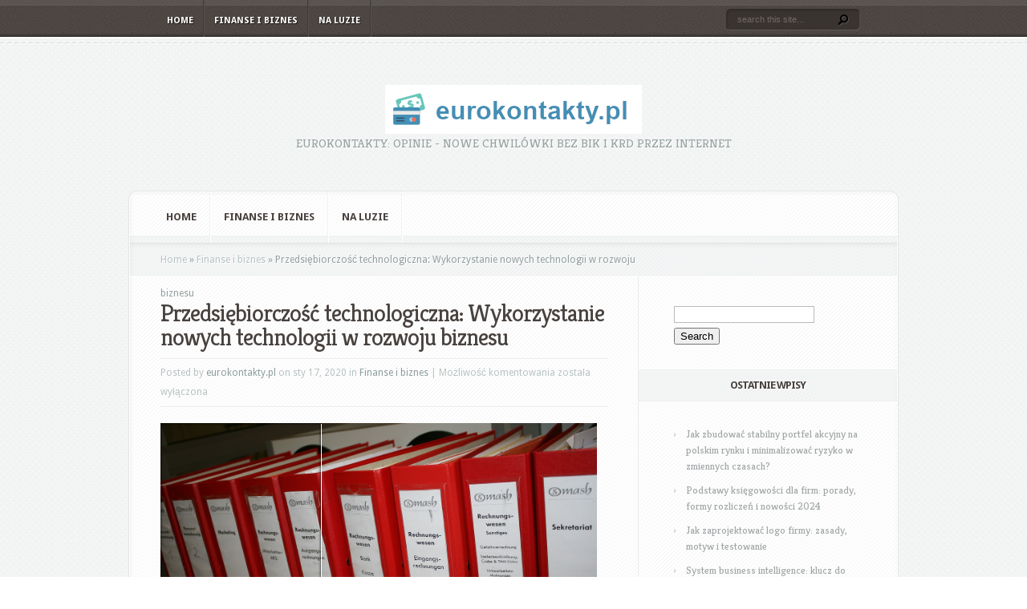

--- FILE ---
content_type: text/html; charset=UTF-8
request_url: https://eurokontakty.pl/przedsiebiorczosc-technologiczna-wykorzystanie-nowych-technologii-w-rozwoju-biznesu-3/
body_size: 17098
content:

<!DOCTYPE html PUBLIC "-//W3C//DTD XHTML 1.0 Transitional//EN" "http://www.w3.org/TR/xhtml1/DTD/xhtml1-transitional.dtd">
<!--[if IE 6]>
<html xmlns="http://www.w3.org/1999/xhtml" id="ie6" lang="pl-PL">
<![endif]-->
<!--[if IE 7]>
<html xmlns="http://www.w3.org/1999/xhtml" id="ie7" lang="pl-PL">
<![endif]-->
<!--[if IE 8]>
<html xmlns="http://www.w3.org/1999/xhtml" id="ie8" lang="pl-PL">
<![endif]-->
<!--[if !(IE 6) | !(IE 7) | !(IE 8)  ]><!-->
<html xmlns="http://www.w3.org/1999/xhtml" lang="pl-PL">
<!--<![endif]-->
<head profile="http://gmpg.org/xfn/11">
<meta http-equiv="Content-Type" content="text/html; charset=UTF-8" />

<link rel="stylesheet" href="https://eurokontakty.pl/wp-content/themes/Aggregate%20-%20child/style.css" type="text/css" media="screen" />
<link rel="stylesheet" href="https://eurokontakty.pl/wp-content/themes/Aggregate/css/colorpicker.css" type="text/css" media="screen" />

<link href='https://fonts.googleapis.com/css?family=Droid+Sans:regular,bold' rel='stylesheet' type='text/css'/>
<link href='https://fonts.googleapis.com/css?family=Kreon:light,regular' rel='stylesheet' type='text/css'/>
<link rel="pingback" href="https://eurokontakty.pl/xmlrpc.php" />

<!--[if lt IE 7]>
	<link rel="stylesheet" type="text/css" href="https://eurokontakty.pl/wp-content/themes/Aggregate/css/ie6style.css" />
	<script type="text/javascript" src="https://eurokontakty.pl/wp-content/themes/Aggregate/js/DD_belatedPNG_0.0.8a-min.js"></script>
	<script type="text/javascript">DD_belatedPNG.fix('img#logo, span.overlay, a.zoom-icon, a.more-icon, #menu, #menu-right, #menu-content, ul#top-menu ul, #menu-bar, .footer-widget ul li, span.post-overlay, #content-area, .avatar-overlay, .comment-arrow, .testimonials-item-bottom, #quote, #bottom-shadow, #quote .container');</script>
<![endif]-->
<!--[if IE 7]>
	<link rel="stylesheet" type="text/css" href="https://eurokontakty.pl/wp-content/themes/Aggregate/css/ie7style.css" />
<![endif]-->
<!--[if IE 8]>
	<link rel="stylesheet" type="text/css" href="https://eurokontakty.pl/wp-content/themes/Aggregate/css/ie8style.css" />
<![endif]-->

<script type="text/javascript">
	document.documentElement.className = 'js';
</script>

<meta name='robots' content='index, follow, max-image-preview:large, max-snippet:-1, max-video-preview:-1' />

	<!-- This site is optimized with the Yoast SEO plugin v26.8 - https://yoast.com/product/yoast-seo-wordpress/ -->
	<title>Przedsiębiorczość technologiczna: Wykorzystanie nowych technologii w rozwoju biznesu - Kredyty konsolidacyjne bez bik</title>
	<link rel="canonical" href="https://eurokontakty.pl/przedsiebiorczosc-technologiczna-wykorzystanie-nowych-technologii-w-rozwoju-biznesu-3/" />
	<meta property="og:locale" content="pl_PL" />
	<meta property="og:type" content="article" />
	<meta property="og:title" content="Przedsiębiorczość technologiczna: Wykorzystanie nowych technologii w rozwoju biznesu - Kredyty konsolidacyjne bez bik" />
	<meta property="og:description" content="Współczesny rynek pracy stawia przed przedsiębiorcami mnóstwo wyzwań. W dobie szybkiego rozwoju technologicznego, przedsiębiorcy muszą wiedzieć, jak wykorzystać nowe technologie w swoim biznesie. W niniejszym artykule omówimy, jak przedsiębiorczość technologiczna pomaga w rozwoju biznesu oraz przedstawimy kilka praktycznych wskazówek dla przedsiębiorców chcących wykorzystać nowe technologie. 1. Co to jest przedsiębiorczość technologiczna? Przedsiębiorczość technologiczna to podejście, [&hellip;]" />
	<meta property="og:url" content="https://eurokontakty.pl/przedsiebiorczosc-technologiczna-wykorzystanie-nowych-technologii-w-rozwoju-biznesu-3/" />
	<meta property="og:site_name" content="Kredyty konsolidacyjne bez bik" />
	<meta property="article:published_time" content="2020-01-17T11:28:36+00:00" />
	<meta property="article:modified_time" content="2020-01-17T14:28:36+00:00" />
	<meta name="author" content="eurokontakty.pl" />
	<meta name="twitter:card" content="summary_large_image" />
	<script type="application/ld+json" class="yoast-schema-graph">{"@context":"https://schema.org","@graph":[{"@type":"Article","@id":"https://eurokontakty.pl/przedsiebiorczosc-technologiczna-wykorzystanie-nowych-technologii-w-rozwoju-biznesu-3/#article","isPartOf":{"@id":"https://eurokontakty.pl/przedsiebiorczosc-technologiczna-wykorzystanie-nowych-technologii-w-rozwoju-biznesu-3/"},"author":{"name":"eurokontakty.pl","@id":"https://eurokontakty.pl/#/schema/person/f9597122bfe17928d38fad6fdb993101"},"headline":"Przedsiębiorczość technologiczna: Wykorzystanie nowych technologii w rozwoju biznesu","datePublished":"2020-01-17T11:28:36+00:00","dateModified":"2020-01-17T14:28:36+00:00","mainEntityOfPage":{"@id":"https://eurokontakty.pl/przedsiebiorczosc-technologiczna-wykorzystanie-nowych-technologii-w-rozwoju-biznesu-3/"},"wordCount":587,"image":{"@id":"https://eurokontakty.pl/przedsiebiorczosc-technologiczna-wykorzystanie-nowych-technologii-w-rozwoju-biznesu-3/#primaryimage"},"thumbnailUrl":"https://eurokontakty.pl/wp-content/uploads/2017/11/księgowośc_1509558877.jpg","articleSection":["Finanse i biznes"],"inLanguage":"pl-PL"},{"@type":"WebPage","@id":"https://eurokontakty.pl/przedsiebiorczosc-technologiczna-wykorzystanie-nowych-technologii-w-rozwoju-biznesu-3/","url":"https://eurokontakty.pl/przedsiebiorczosc-technologiczna-wykorzystanie-nowych-technologii-w-rozwoju-biznesu-3/","name":"Przedsiębiorczość technologiczna: Wykorzystanie nowych technologii w rozwoju biznesu - Kredyty konsolidacyjne bez bik","isPartOf":{"@id":"https://eurokontakty.pl/#website"},"primaryImageOfPage":{"@id":"https://eurokontakty.pl/przedsiebiorczosc-technologiczna-wykorzystanie-nowych-technologii-w-rozwoju-biznesu-3/#primaryimage"},"image":{"@id":"https://eurokontakty.pl/przedsiebiorczosc-technologiczna-wykorzystanie-nowych-technologii-w-rozwoju-biznesu-3/#primaryimage"},"thumbnailUrl":"https://eurokontakty.pl/wp-content/uploads/2017/11/księgowośc_1509558877.jpg","datePublished":"2020-01-17T11:28:36+00:00","dateModified":"2020-01-17T14:28:36+00:00","author":{"@id":"https://eurokontakty.pl/#/schema/person/f9597122bfe17928d38fad6fdb993101"},"breadcrumb":{"@id":"https://eurokontakty.pl/przedsiebiorczosc-technologiczna-wykorzystanie-nowych-technologii-w-rozwoju-biznesu-3/#breadcrumb"},"inLanguage":"pl-PL","potentialAction":[{"@type":"ReadAction","target":["https://eurokontakty.pl/przedsiebiorczosc-technologiczna-wykorzystanie-nowych-technologii-w-rozwoju-biznesu-3/"]}]},{"@type":"ImageObject","inLanguage":"pl-PL","@id":"https://eurokontakty.pl/przedsiebiorczosc-technologiczna-wykorzystanie-nowych-technologii-w-rozwoju-biznesu-3/#primaryimage","url":"https://eurokontakty.pl/wp-content/uploads/2017/11/księgowośc_1509558877.jpg","contentUrl":"https://eurokontakty.pl/wp-content/uploads/2017/11/księgowośc_1509558877.jpg","width":1280,"height":853,"caption":"NEWS44 / Pixabay"},{"@type":"BreadcrumbList","@id":"https://eurokontakty.pl/przedsiebiorczosc-technologiczna-wykorzystanie-nowych-technologii-w-rozwoju-biznesu-3/#breadcrumb","itemListElement":[{"@type":"ListItem","position":1,"name":"Strona główna","item":"https://eurokontakty.pl/"},{"@type":"ListItem","position":2,"name":"Przedsiębiorczość technologiczna: Wykorzystanie nowych technologii w rozwoju biznesu"}]},{"@type":"WebSite","@id":"https://eurokontakty.pl/#website","url":"https://eurokontakty.pl/","name":"Kredyty konsolidacyjne bez bik","description":"eurokontakty: opinie - nowe chwilówki bez bik i krd przez internet","potentialAction":[{"@type":"SearchAction","target":{"@type":"EntryPoint","urlTemplate":"https://eurokontakty.pl/?s={search_term_string}"},"query-input":{"@type":"PropertyValueSpecification","valueRequired":true,"valueName":"search_term_string"}}],"inLanguage":"pl-PL"},{"@type":"Person","@id":"https://eurokontakty.pl/#/schema/person/f9597122bfe17928d38fad6fdb993101","name":"eurokontakty.pl","image":{"@type":"ImageObject","inLanguage":"pl-PL","@id":"https://eurokontakty.pl/#/schema/person/image/","url":"https://secure.gravatar.com/avatar/bfd83fde509db3de9c690690b87690711d492ee9717552382212a506974c8308?s=96&d=mm&r=g","contentUrl":"https://secure.gravatar.com/avatar/bfd83fde509db3de9c690690b87690711d492ee9717552382212a506974c8308?s=96&d=mm&r=g","caption":"eurokontakty.pl"},"url":"https://eurokontakty.pl/author/eurokontakty-pl/"}]}</script>
	<!-- / Yoast SEO plugin. -->


<link rel="alternate" type="application/rss+xml" title="Kredyty konsolidacyjne bez bik &raquo; Kanał z wpisami" href="https://eurokontakty.pl/feed/" />
<link rel="alternate" type="application/rss+xml" title="Kredyty konsolidacyjne bez bik &raquo; Kanał z komentarzami" href="https://eurokontakty.pl/comments/feed/" />
<link rel="alternate" title="oEmbed (JSON)" type="application/json+oembed" href="https://eurokontakty.pl/wp-json/oembed/1.0/embed?url=https%3A%2F%2Feurokontakty.pl%2Fprzedsiebiorczosc-technologiczna-wykorzystanie-nowych-technologii-w-rozwoju-biznesu-3%2F" />
<link rel="alternate" title="oEmbed (XML)" type="text/xml+oembed" href="https://eurokontakty.pl/wp-json/oembed/1.0/embed?url=https%3A%2F%2Feurokontakty.pl%2Fprzedsiebiorczosc-technologiczna-wykorzystanie-nowych-technologii-w-rozwoju-biznesu-3%2F&#038;format=xml" />
<meta content="Aggregate Child Theme v.1.0.0" name="generator"/><style id='wp-img-auto-sizes-contain-inline-css' type='text/css'>
img:is([sizes=auto i],[sizes^="auto," i]){contain-intrinsic-size:3000px 1500px}
/*# sourceURL=wp-img-auto-sizes-contain-inline-css */
</style>
<style id='wp-emoji-styles-inline-css' type='text/css'>

	img.wp-smiley, img.emoji {
		display: inline !important;
		border: none !important;
		box-shadow: none !important;
		height: 1em !important;
		width: 1em !important;
		margin: 0 0.07em !important;
		vertical-align: -0.1em !important;
		background: none !important;
		padding: 0 !important;
	}
/*# sourceURL=wp-emoji-styles-inline-css */
</style>
<style id='wp-block-library-inline-css' type='text/css'>
:root{--wp-block-synced-color:#7a00df;--wp-block-synced-color--rgb:122,0,223;--wp-bound-block-color:var(--wp-block-synced-color);--wp-editor-canvas-background:#ddd;--wp-admin-theme-color:#007cba;--wp-admin-theme-color--rgb:0,124,186;--wp-admin-theme-color-darker-10:#006ba1;--wp-admin-theme-color-darker-10--rgb:0,107,160.5;--wp-admin-theme-color-darker-20:#005a87;--wp-admin-theme-color-darker-20--rgb:0,90,135;--wp-admin-border-width-focus:2px}@media (min-resolution:192dpi){:root{--wp-admin-border-width-focus:1.5px}}.wp-element-button{cursor:pointer}:root .has-very-light-gray-background-color{background-color:#eee}:root .has-very-dark-gray-background-color{background-color:#313131}:root .has-very-light-gray-color{color:#eee}:root .has-very-dark-gray-color{color:#313131}:root .has-vivid-green-cyan-to-vivid-cyan-blue-gradient-background{background:linear-gradient(135deg,#00d084,#0693e3)}:root .has-purple-crush-gradient-background{background:linear-gradient(135deg,#34e2e4,#4721fb 50%,#ab1dfe)}:root .has-hazy-dawn-gradient-background{background:linear-gradient(135deg,#faaca8,#dad0ec)}:root .has-subdued-olive-gradient-background{background:linear-gradient(135deg,#fafae1,#67a671)}:root .has-atomic-cream-gradient-background{background:linear-gradient(135deg,#fdd79a,#004a59)}:root .has-nightshade-gradient-background{background:linear-gradient(135deg,#330968,#31cdcf)}:root .has-midnight-gradient-background{background:linear-gradient(135deg,#020381,#2874fc)}:root{--wp--preset--font-size--normal:16px;--wp--preset--font-size--huge:42px}.has-regular-font-size{font-size:1em}.has-larger-font-size{font-size:2.625em}.has-normal-font-size{font-size:var(--wp--preset--font-size--normal)}.has-huge-font-size{font-size:var(--wp--preset--font-size--huge)}.has-text-align-center{text-align:center}.has-text-align-left{text-align:left}.has-text-align-right{text-align:right}.has-fit-text{white-space:nowrap!important}#end-resizable-editor-section{display:none}.aligncenter{clear:both}.items-justified-left{justify-content:flex-start}.items-justified-center{justify-content:center}.items-justified-right{justify-content:flex-end}.items-justified-space-between{justify-content:space-between}.screen-reader-text{border:0;clip-path:inset(50%);height:1px;margin:-1px;overflow:hidden;padding:0;position:absolute;width:1px;word-wrap:normal!important}.screen-reader-text:focus{background-color:#ddd;clip-path:none;color:#444;display:block;font-size:1em;height:auto;left:5px;line-height:normal;padding:15px 23px 14px;text-decoration:none;top:5px;width:auto;z-index:100000}html :where(.has-border-color){border-style:solid}html :where([style*=border-top-color]){border-top-style:solid}html :where([style*=border-right-color]){border-right-style:solid}html :where([style*=border-bottom-color]){border-bottom-style:solid}html :where([style*=border-left-color]){border-left-style:solid}html :where([style*=border-width]){border-style:solid}html :where([style*=border-top-width]){border-top-style:solid}html :where([style*=border-right-width]){border-right-style:solid}html :where([style*=border-bottom-width]){border-bottom-style:solid}html :where([style*=border-left-width]){border-left-style:solid}html :where(img[class*=wp-image-]){height:auto;max-width:100%}:where(figure){margin:0 0 1em}html :where(.is-position-sticky){--wp-admin--admin-bar--position-offset:var(--wp-admin--admin-bar--height,0px)}@media screen and (max-width:600px){html :where(.is-position-sticky){--wp-admin--admin-bar--position-offset:0px}}

/*# sourceURL=wp-block-library-inline-css */
</style><style id='global-styles-inline-css' type='text/css'>
:root{--wp--preset--aspect-ratio--square: 1;--wp--preset--aspect-ratio--4-3: 4/3;--wp--preset--aspect-ratio--3-4: 3/4;--wp--preset--aspect-ratio--3-2: 3/2;--wp--preset--aspect-ratio--2-3: 2/3;--wp--preset--aspect-ratio--16-9: 16/9;--wp--preset--aspect-ratio--9-16: 9/16;--wp--preset--color--black: #000000;--wp--preset--color--cyan-bluish-gray: #abb8c3;--wp--preset--color--white: #ffffff;--wp--preset--color--pale-pink: #f78da7;--wp--preset--color--vivid-red: #cf2e2e;--wp--preset--color--luminous-vivid-orange: #ff6900;--wp--preset--color--luminous-vivid-amber: #fcb900;--wp--preset--color--light-green-cyan: #7bdcb5;--wp--preset--color--vivid-green-cyan: #00d084;--wp--preset--color--pale-cyan-blue: #8ed1fc;--wp--preset--color--vivid-cyan-blue: #0693e3;--wp--preset--color--vivid-purple: #9b51e0;--wp--preset--gradient--vivid-cyan-blue-to-vivid-purple: linear-gradient(135deg,rgb(6,147,227) 0%,rgb(155,81,224) 100%);--wp--preset--gradient--light-green-cyan-to-vivid-green-cyan: linear-gradient(135deg,rgb(122,220,180) 0%,rgb(0,208,130) 100%);--wp--preset--gradient--luminous-vivid-amber-to-luminous-vivid-orange: linear-gradient(135deg,rgb(252,185,0) 0%,rgb(255,105,0) 100%);--wp--preset--gradient--luminous-vivid-orange-to-vivid-red: linear-gradient(135deg,rgb(255,105,0) 0%,rgb(207,46,46) 100%);--wp--preset--gradient--very-light-gray-to-cyan-bluish-gray: linear-gradient(135deg,rgb(238,238,238) 0%,rgb(169,184,195) 100%);--wp--preset--gradient--cool-to-warm-spectrum: linear-gradient(135deg,rgb(74,234,220) 0%,rgb(151,120,209) 20%,rgb(207,42,186) 40%,rgb(238,44,130) 60%,rgb(251,105,98) 80%,rgb(254,248,76) 100%);--wp--preset--gradient--blush-light-purple: linear-gradient(135deg,rgb(255,206,236) 0%,rgb(152,150,240) 100%);--wp--preset--gradient--blush-bordeaux: linear-gradient(135deg,rgb(254,205,165) 0%,rgb(254,45,45) 50%,rgb(107,0,62) 100%);--wp--preset--gradient--luminous-dusk: linear-gradient(135deg,rgb(255,203,112) 0%,rgb(199,81,192) 50%,rgb(65,88,208) 100%);--wp--preset--gradient--pale-ocean: linear-gradient(135deg,rgb(255,245,203) 0%,rgb(182,227,212) 50%,rgb(51,167,181) 100%);--wp--preset--gradient--electric-grass: linear-gradient(135deg,rgb(202,248,128) 0%,rgb(113,206,126) 100%);--wp--preset--gradient--midnight: linear-gradient(135deg,rgb(2,3,129) 0%,rgb(40,116,252) 100%);--wp--preset--font-size--small: 13px;--wp--preset--font-size--medium: 20px;--wp--preset--font-size--large: 36px;--wp--preset--font-size--x-large: 42px;--wp--preset--spacing--20: 0.44rem;--wp--preset--spacing--30: 0.67rem;--wp--preset--spacing--40: 1rem;--wp--preset--spacing--50: 1.5rem;--wp--preset--spacing--60: 2.25rem;--wp--preset--spacing--70: 3.38rem;--wp--preset--spacing--80: 5.06rem;--wp--preset--shadow--natural: 6px 6px 9px rgba(0, 0, 0, 0.2);--wp--preset--shadow--deep: 12px 12px 50px rgba(0, 0, 0, 0.4);--wp--preset--shadow--sharp: 6px 6px 0px rgba(0, 0, 0, 0.2);--wp--preset--shadow--outlined: 6px 6px 0px -3px rgb(255, 255, 255), 6px 6px rgb(0, 0, 0);--wp--preset--shadow--crisp: 6px 6px 0px rgb(0, 0, 0);}:where(.is-layout-flex){gap: 0.5em;}:where(.is-layout-grid){gap: 0.5em;}body .is-layout-flex{display: flex;}.is-layout-flex{flex-wrap: wrap;align-items: center;}.is-layout-flex > :is(*, div){margin: 0;}body .is-layout-grid{display: grid;}.is-layout-grid > :is(*, div){margin: 0;}:where(.wp-block-columns.is-layout-flex){gap: 2em;}:where(.wp-block-columns.is-layout-grid){gap: 2em;}:where(.wp-block-post-template.is-layout-flex){gap: 1.25em;}:where(.wp-block-post-template.is-layout-grid){gap: 1.25em;}.has-black-color{color: var(--wp--preset--color--black) !important;}.has-cyan-bluish-gray-color{color: var(--wp--preset--color--cyan-bluish-gray) !important;}.has-white-color{color: var(--wp--preset--color--white) !important;}.has-pale-pink-color{color: var(--wp--preset--color--pale-pink) !important;}.has-vivid-red-color{color: var(--wp--preset--color--vivid-red) !important;}.has-luminous-vivid-orange-color{color: var(--wp--preset--color--luminous-vivid-orange) !important;}.has-luminous-vivid-amber-color{color: var(--wp--preset--color--luminous-vivid-amber) !important;}.has-light-green-cyan-color{color: var(--wp--preset--color--light-green-cyan) !important;}.has-vivid-green-cyan-color{color: var(--wp--preset--color--vivid-green-cyan) !important;}.has-pale-cyan-blue-color{color: var(--wp--preset--color--pale-cyan-blue) !important;}.has-vivid-cyan-blue-color{color: var(--wp--preset--color--vivid-cyan-blue) !important;}.has-vivid-purple-color{color: var(--wp--preset--color--vivid-purple) !important;}.has-black-background-color{background-color: var(--wp--preset--color--black) !important;}.has-cyan-bluish-gray-background-color{background-color: var(--wp--preset--color--cyan-bluish-gray) !important;}.has-white-background-color{background-color: var(--wp--preset--color--white) !important;}.has-pale-pink-background-color{background-color: var(--wp--preset--color--pale-pink) !important;}.has-vivid-red-background-color{background-color: var(--wp--preset--color--vivid-red) !important;}.has-luminous-vivid-orange-background-color{background-color: var(--wp--preset--color--luminous-vivid-orange) !important;}.has-luminous-vivid-amber-background-color{background-color: var(--wp--preset--color--luminous-vivid-amber) !important;}.has-light-green-cyan-background-color{background-color: var(--wp--preset--color--light-green-cyan) !important;}.has-vivid-green-cyan-background-color{background-color: var(--wp--preset--color--vivid-green-cyan) !important;}.has-pale-cyan-blue-background-color{background-color: var(--wp--preset--color--pale-cyan-blue) !important;}.has-vivid-cyan-blue-background-color{background-color: var(--wp--preset--color--vivid-cyan-blue) !important;}.has-vivid-purple-background-color{background-color: var(--wp--preset--color--vivid-purple) !important;}.has-black-border-color{border-color: var(--wp--preset--color--black) !important;}.has-cyan-bluish-gray-border-color{border-color: var(--wp--preset--color--cyan-bluish-gray) !important;}.has-white-border-color{border-color: var(--wp--preset--color--white) !important;}.has-pale-pink-border-color{border-color: var(--wp--preset--color--pale-pink) !important;}.has-vivid-red-border-color{border-color: var(--wp--preset--color--vivid-red) !important;}.has-luminous-vivid-orange-border-color{border-color: var(--wp--preset--color--luminous-vivid-orange) !important;}.has-luminous-vivid-amber-border-color{border-color: var(--wp--preset--color--luminous-vivid-amber) !important;}.has-light-green-cyan-border-color{border-color: var(--wp--preset--color--light-green-cyan) !important;}.has-vivid-green-cyan-border-color{border-color: var(--wp--preset--color--vivid-green-cyan) !important;}.has-pale-cyan-blue-border-color{border-color: var(--wp--preset--color--pale-cyan-blue) !important;}.has-vivid-cyan-blue-border-color{border-color: var(--wp--preset--color--vivid-cyan-blue) !important;}.has-vivid-purple-border-color{border-color: var(--wp--preset--color--vivid-purple) !important;}.has-vivid-cyan-blue-to-vivid-purple-gradient-background{background: var(--wp--preset--gradient--vivid-cyan-blue-to-vivid-purple) !important;}.has-light-green-cyan-to-vivid-green-cyan-gradient-background{background: var(--wp--preset--gradient--light-green-cyan-to-vivid-green-cyan) !important;}.has-luminous-vivid-amber-to-luminous-vivid-orange-gradient-background{background: var(--wp--preset--gradient--luminous-vivid-amber-to-luminous-vivid-orange) !important;}.has-luminous-vivid-orange-to-vivid-red-gradient-background{background: var(--wp--preset--gradient--luminous-vivid-orange-to-vivid-red) !important;}.has-very-light-gray-to-cyan-bluish-gray-gradient-background{background: var(--wp--preset--gradient--very-light-gray-to-cyan-bluish-gray) !important;}.has-cool-to-warm-spectrum-gradient-background{background: var(--wp--preset--gradient--cool-to-warm-spectrum) !important;}.has-blush-light-purple-gradient-background{background: var(--wp--preset--gradient--blush-light-purple) !important;}.has-blush-bordeaux-gradient-background{background: var(--wp--preset--gradient--blush-bordeaux) !important;}.has-luminous-dusk-gradient-background{background: var(--wp--preset--gradient--luminous-dusk) !important;}.has-pale-ocean-gradient-background{background: var(--wp--preset--gradient--pale-ocean) !important;}.has-electric-grass-gradient-background{background: var(--wp--preset--gradient--electric-grass) !important;}.has-midnight-gradient-background{background: var(--wp--preset--gradient--midnight) !important;}.has-small-font-size{font-size: var(--wp--preset--font-size--small) !important;}.has-medium-font-size{font-size: var(--wp--preset--font-size--medium) !important;}.has-large-font-size{font-size: var(--wp--preset--font-size--large) !important;}.has-x-large-font-size{font-size: var(--wp--preset--font-size--x-large) !important;}
/*# sourceURL=global-styles-inline-css */
</style>

<style id='classic-theme-styles-inline-css' type='text/css'>
/*! This file is auto-generated */
.wp-block-button__link{color:#fff;background-color:#32373c;border-radius:9999px;box-shadow:none;text-decoration:none;padding:calc(.667em + 2px) calc(1.333em + 2px);font-size:1.125em}.wp-block-file__button{background:#32373c;color:#fff;text-decoration:none}
/*# sourceURL=/wp-includes/css/classic-themes.min.css */
</style>
<link rel='stylesheet' id='et_responsive-css' href='https://eurokontakty.pl/wp-content/themes/Aggregate/css/responsive.css?ver=6.9' type='text/css' media='all' />
<link rel='stylesheet' id='arpw-style-css' href='https://eurokontakty.pl/wp-content/plugins/advanced-random-posts-widget/assets/css/arpw-frontend.css?ver=6.9' type='text/css' media='all' />
<link rel='stylesheet' id='et-shortcodes-css-css' href='https://eurokontakty.pl/wp-content/themes/Aggregate/epanel/shortcodes/css/shortcodes.css?ver=3.6.6' type='text/css' media='all' />
<link rel='stylesheet' id='et-shortcodes-responsive-css-css' href='https://eurokontakty.pl/wp-content/themes/Aggregate/epanel/shortcodes/css/shortcodes_responsive.css?ver=3.6.6' type='text/css' media='all' />
<link rel='stylesheet' id='yarppRelatedCss-css' href='https://eurokontakty.pl/wp-content/plugins/yet-another-related-posts-plugin/style/related.css?ver=5.30.11' type='text/css' media='all' />
<link rel='stylesheet' id='magnific_popup-css' href='https://eurokontakty.pl/wp-content/themes/Aggregate/includes/page_templates/js/magnific_popup/magnific_popup.css?ver=1.3.4' type='text/css' media='screen' />
<link rel='stylesheet' id='et_page_templates-css' href='https://eurokontakty.pl/wp-content/themes/Aggregate/includes/page_templates/page_templates.css?ver=1.8' type='text/css' media='screen' />
<script type="text/javascript" src="https://eurokontakty.pl/wp-includes/js/jquery/jquery.min.js?ver=3.7.1" id="jquery-core-js"></script>
<script type="text/javascript" src="https://eurokontakty.pl/wp-includes/js/jquery/jquery-migrate.min.js?ver=3.4.1" id="jquery-migrate-js"></script>
<script type="text/javascript" src="https://eurokontakty.pl/wp-content/themes/Aggregate/js/jquery.cycle.all.min.js?ver=1.0" id="cycle-js"></script>
<link rel="https://api.w.org/" href="https://eurokontakty.pl/wp-json/" /><link rel="alternate" title="JSON" type="application/json" href="https://eurokontakty.pl/wp-json/wp/v2/posts/448" /><link rel="EditURI" type="application/rsd+xml" title="RSD" href="https://eurokontakty.pl/xmlrpc.php?rsd" />
<meta name="generator" content="WordPress 6.9" />
<link rel='shortlink' href='https://eurokontakty.pl/?p=448' />
<!-- Analytics by WP Statistics - https://wp-statistics.com -->
<!-- used in scripts --><meta name="et_featured_auto_speed" content="7000" /><meta name="et_disable_toptier" content="0" /><meta name="et_featured_slider_pause" content="0" /><meta name="et_featured_slider_auto" content="0" /><meta name="et_theme_folder" content="https://eurokontakty.pl/wp-content/themes/Aggregate" /><meta name="viewport" content="width=device-width, initial-scale=1.0, maximum-scale=1.0, user-scalable=0" /><link id='droid_sans' href='https://fonts.googleapis.com/css?family=Droid+Sans' rel='stylesheet' type='text/css' /><style type='text/css'>body { font-family: 'Droid Sans', Arial, sans-serif !important;  }</style><style type='text/css'>body {  }</style><style type="text/css">.recentcomments a{display:inline !important;padding:0 !important;margin:0 !important;}</style>	<style type="text/css">
		#et_pt_portfolio_gallery { margin-left: -41px; margin-right: -51px; }
		.et_pt_portfolio_item { margin-left: 35px; }
		.et_portfolio_small { margin-left: -40px !important; }
		.et_portfolio_small .et_pt_portfolio_item { margin-left: 32px !important; }
		.et_portfolio_large { margin-left: -26px !important; }
		.et_portfolio_large .et_pt_portfolio_item { margin-left: 11px !important; }
	</style>

</head>
<body data-rsssl=1 class="wp-singular post-template-default single single-post postid-448 single-format-standard wp-theme-Aggregate wp-child-theme-Aggregate-child chrome et_includes_sidebar">
		<div id="top-header">
		<div id="top-shadow"></div>
		<div id="bottom-shadow"></div>
		<div class="container clearfix">
			<a href="#" class="mobile_nav closed">Pages Navigation Menu<span></span></a>							<ul id="top-menu" class="nav">
											<li ><a href="https://eurokontakty.pl/">Home</a></li>
					
											<li class="cat-item cat-item-2"><a href="https://eurokontakty.pl/kategoria/finanse-i-biznes/">Finanse i biznes</a>
</li>
	<li class="cat-item cat-item-82"><a href="https://eurokontakty.pl/kategoria/na-luzie/">Na luzie</a>
</li>
				</ul> <!-- end ul#nav -->
			
			<div id="search-form">
				<form method="get" id="searchform" action="https://eurokontakty.pl//">
					<input type="text" value="search this site..." name="s" id="searchinput" />
					<input type="image" src="https://eurokontakty.pl/wp-content/themes/Aggregate/images/search_btn.png" id="searchsubmit" />
				</form>
			</div> <!-- end #search-form -->
		</div> <!-- end .container -->
	</div> <!-- end #top-header -->

	<div id="content-area">
		<div id="content-top-light">
			<div id="top-stitch"></div>
			<div class="container">
				<div id="logo-area">
					<a href="https://eurokontakty.pl/">
												<img src="https://eurokontakty.pl/wp-content/uploads/2019/08/logo.png" alt="Kredyty konsolidacyjne bez bik" id="logo"/>
					</a>
					<p id="slogan">eurokontakty: opinie - nowe chwilówki bez bik i krd przez internet</p>
									</div> <!-- end #logo-area -->
				<div id="content">
					<div id="inner-border">
						<div id="content-shadow">
							<div id="content-top-shadow">
								<div id="content-bottom-shadow">
									<div id="second-menu" class="clearfix">
										<a href="#" class="mobile_nav closed">Categories Navigation Menu<span></span></a>																					<ul id="secondary-menu" class="nav">
																									<li ><a href="https://eurokontakty.pl/">Home</a></li>
												
																									<li class="cat-item cat-item-2"><a href="https://eurokontakty.pl/kategoria/finanse-i-biznes/">Finanse i biznes</a>
</li>
	<li class="cat-item cat-item-82"><a href="https://eurokontakty.pl/kategoria/na-luzie/">Na luzie</a>
</li>
											</ul> <!-- end ul#nav -->
																			</div> <!-- end #second-menu -->
<div id="main-content" class="clearfix">
	<div id="left-area">
		<div id="breadcrumbs">
					<a href="https://eurokontakty.pl/">Home</a> <span class="raquo">&raquo;</span>

									<a href="https://eurokontakty.pl/kategoria/finanse-i-biznes/">Finanse i biznes</a> <span class="raquo">&raquo;</span> Przedsiębiorczość technologiczna: Wykorzystanie nowych technologii w rozwoju biznesu					</div> <!-- end #breadcrumbs -->
<div id="entries">
	
			<div class="entry post clearfix">
			
			<h1 class="title">Przedsiębiorczość technologiczna: Wykorzystanie nowych technologii w rozwoju biznesu</h1>
				<div class="post-meta">
		<p class="meta-info">
			Posted  by <a href="https://eurokontakty.pl/author/eurokontakty-pl/" title="Wpisy od eurokontakty.pl" rel="author">eurokontakty.pl</a> on sty 17, 2020 in <a href="https://eurokontakty.pl/kategoria/finanse-i-biznes/" rel="category tag">Finanse i biznes</a> | <span>Możliwość komentowania <span class="screen-reader-text">Przedsiębiorczość technologiczna: Wykorzystanie nowych technologii w rozwoju biznesu</span> została wyłączona</span>		</p>
	</div> <!-- end .post-meta -->

							
									<div class="thumb">
						<img src="https://eurokontakty.pl/wp-content/uploads/2017/11/księgowośc_1509558877.jpg" class='single-thumb'  alt='Przedsiębiorczość technologiczna: Wykorzystanie nowych technologii w rozwoju biznesu' width='200' height='200' />						<span class="overlay"></span>
					</div> 	<!-- end .thumb -->
							
			<p>Współczesny rynek pracy stawia przed przedsiębiorcami mnóstwo wyzwań. W dobie szybkiego rozwoju technologicznego, przedsiębiorcy muszą wiedzieć, jak wykorzystać nowe technologie w swoim biznesie. W niniejszym artykule omówimy, jak przedsiębiorczość technologiczna pomaga w rozwoju biznesu oraz przedstawimy kilka praktycznych wskazówek dla przedsiębiorców chcących wykorzystać nowe technologie.</p>
<p>1. Co to jest przedsiębiorczość technologiczna?</p>
<p>Przedsiębiorczość technologiczna to podejście, które skupia się na wykorzystaniu nowych technologii w celu rozwijania biznesu. W dzisiejszych czasach nowe technologie są kluczem do sukcesu. Dlatego przedsiębiorcy, którzy chcą pozostać konkurencyjni, muszą ciągle inwestować w nowe technologie.</p>
<p>1. Jak wykorzystać nowe technologie w biznesie?</p>
<p>Przedsiębiorcy mogą wykorzystać nowe technologie do wykonania wielu standardowych zadań biznesowych w sposób bardziej efektywny i wydajny. Oto kilka sposobów, w jakie przedsiębiorcy mogą wykorzystać nowe technologie:</p>
<p>&#8211; Automatyzacja procesów biznesowych: dzięki automatyzacji przedsiębiorcy mogą oszczędzić czas i pieniądze poprzez zastąpienie pracy ludzką pracą maszynową. Automatyzacja procesów biznesowych pozwala na wykonywanie wielu standardowych zadań bez udziału człowieka, co przyspiesza prace i obniża koszty.</p>
<p>&#8211; Korzystanie z sztucznej inteligencji: dzięki sztucznej inteligencji przedsiębiorcy mogą wykonywać wiele zadań, które do tej pory wymagałyby zatrudnienia pracowników. np. wdrażając chat roboty, przedsiębiorcy mogą być w stanie obsłużyć konsumentów przez całą dobę bez konieczności zatrudniania pracowników.</p>
<p>&#8211; Analiza big data: przedsiębiorcy mogą korzystać z tzw. &#8222;big data”, czyli dużych zbiorów danych, aby lepiej zrozumieć swoją branżę, klientów i konkurencję. Analiza tych danych może dostarczyć informacji, które pomogą w podjęciu lepszych decyzji biznesowych.</p>
<p>1. Przykłady przedsiębiorców wykorzystujących przedsiębiorczość technologiczną</p>
<p>Przedsiębiorcy z różnych branż korzystają z przedsiębiorczości technologicznej, aby lepiej rozwijać swoje biznesy. Oto kilka przykładów:</p>
<p>&#8211; Uber: Uber to firma przewozowa, która wykorzystuje aplikację mobilną, aby umożliwić kierowcom połącznie z osobami szukającymi przejazdu. Połączenie jest realizowane przy pomocy aplikacji, która umożliwia kierowcom i pasażerom łatwe i szybkie rozwiązanie problemu przemieszczenia. Uber wykorzystuje nowe technologie, aby zmienić sposób, w jaki ludzie podróżują.</p>
<p>&#8211; Airbnb: Airbnb to platforma, która umożliwia wynajem mieszkań i domów między ludźmi. Dzięki platformie ludzie mogą łatwo znaleźć niedrogi pobyt w innych miastach i krajach. Airbnb wykorzystuje nowe technologie, aby zmienić sposób, w jaki ludzie podróżują i wynajmują mieszkania.</p>
<p>1. Jakie są korzyści z przedsiębiorczości technologicznej?</p>
<p>Przedsiębiorczość technologiczna ma wiele korzyści dla biznesu. Oto kilka z nich:</p>
<p>&#8211; Większa wydajność w pracy: wykorzystanie nowych technologii pozwala na lepszą i bardziej wydajną pracę.</p>
<p>&#8211; Lepsze zrozumienie klienta: analizowanie &#8222;big data” pozwala na lepsze zrozumienie klienta i lepsze dostosowanie działania do potrzeb klientów.</p>
<p>&#8211; Konkurencyjność na rynku: przedsiębiorcy, którzy korzystają z przedsiębiorczości technologicznej, są w stanie konkurować na rynku, dzięki czemu zyskują przewagę nad konkurencją.</p>
<p>1. Podsumowanie</p>
<p>Przedsiębiorczość technologiczna to podejście, które skupia się na wykorzystaniu nowych technologii w celu rozwijania biznesu. Dzięki automatyzacji procesów biznesowych, sztucznej inteligencji oraz analizie &#8222;big data”, przedsiębiorcy mogą osiągnąć lepszą wydajność w pracy, lepsze zrozumienie klienta, a także zyskać przewagę konkurencyjną. Przykłady firm takich jak Uber czy AirBnb pokazują, jak przedsiębiorczość technologiczna przyczynia się do sukcesu biznesowego.</p>
<p>Artykuł powstał we współpracy z <a href="https://eyeonvisual.pl">eyeonvisual.pl</a></p>
<div class='yarpp yarpp-related yarpp-related-website yarpp-template-list'>
<!-- YARPP List -->
<h3>Podobne posty:</h3><ol>
<li><a href="https://eurokontakty.pl/kredyty-bez-zaswiadczen-pozyczka-zastaw-samochodu-kredytowy-doradca-warszawie/" rel="bookmark" title="Kredyty bez zaświadczeń. Pożyczka pod zastaw samochodu &#8211;  kredytowy doradca w Warszawie">Kredyty bez zaświadczeń. Pożyczka pod zastaw samochodu &#8211;  kredytowy doradca w Warszawie</a> <small>Kredyty bez zaświadczeń to coraz bardziej popularne rozwiązanie dla osób potrzebujących szybkiej gotówki, które nie mają możliwości udokumentowania swoich dochodów. W sytuacji,...</small></li>
<li><a href="https://eurokontakty.pl/kredyt-gotowkowy-czy-pozyczki-chwilowki-co-warto-wybrac/" rel="bookmark" title="Kredyt gotówkowy, czy pożyczki chwilówki- co warto wybrać?">Kredyt gotówkowy, czy pożyczki chwilówki- co warto wybrać?</a> <small>Decyzja o wyborze między kredytem gotówkowym a pożyczką chwilówką może być niełatwa, zwłaszcza w obliczu nagłych potrzeb finansowych. Oba rozwiązania mają swoje...</small></li>
<li><a href="https://eurokontakty.pl/faktoring-miedzynarodowy-finansowanie-i-zabezpieczenie-transakcji-zagranicznych/" rel="bookmark" title="Faktoring międzynarodowy: Finansowanie i zabezpieczenie transakcji zagranicznych">Faktoring międzynarodowy: Finansowanie i zabezpieczenie transakcji zagranicznych</a> <small>Faktoring międzynarodowy: finansowanie i zabezpieczenie transakcji zagranicznych W dzisiejszym globalnym środowisku biznesowym coraz więcej przedsiębiorstw zmuszonych jest do prowadzenia transakcji z zagranicznymi...</small></li>
<li><a href="https://eurokontakty.pl/zarzadzanie-ryzykiem-operacyjnym-minimalizacja-nieprawidlowosci-i-zagrozen/" rel="bookmark" title="Zarządzanie ryzykiem operacyjnym: Minimalizacja nieprawidłowości i zagrożeń">Zarządzanie ryzykiem operacyjnym: Minimalizacja nieprawidłowości i zagrożeń</a> <small>Zarządzanie ryzykiem operacyjnym: minimalizacja nieprawidłowości i zagrożeń Każda firma, niezależnie od branży, jest narażona na ryzyko operacyjne. Możliwe nieprawidłowości i zagrożenia, takie...</small></li>
</ol>
</div>
								</div> <!-- end .entry -->

		
		
		<!-- You can start editing here. -->

<div id="comment-wrap" class="clearfix">

		   <div id="comment-section" class="nocomments">
		  			 <!-- If comments are closed. -->
				<div id="respond">

				</div> <!-- end respond div -->
		  	   </div>
	
	
</div>	
	</div> <!-- end #entries -->	</div> <!-- end #left-area -->

	<div id="sidebar">
	<h4 class="main-title widget-title"> </h4><div class="widget"><form method="get" id="searchform" action="https://eurokontakty.pl/">
    <div>
        <input type="text" value="" name="s" id="s" />
        <input type="submit" id="searchsubmit" value="Search" />
    </div>
</form></div> <!-- end .widget -->
		
		<h4 class="main-title widget-title">Ostatnie wpisy</h4><div class="widget">
		<ul>
											<li>
					<a href="https://eurokontakty.pl/jak-zbudowac-stabilny-portfel-akcyjny-na-polskim-rynku-i-minimalizowac-ryzyko-w-zmiennych-czasach/">Jak zbudować stabilny portfel akcyjny na polskim rynku i minimalizować ryzyko w zmiennych czasach?</a>
									</li>
											<li>
					<a href="https://eurokontakty.pl/podstawy-ksiegowosci-dla-firm-porady-formy-rozliczen-i-nowosci-2024/">Podstawy księgowości dla firm: porady, formy rozliczeń i nowości 2024</a>
									</li>
											<li>
					<a href="https://eurokontakty.pl/jak-zaprojektowac-logo-firmy-zasady-motyw-i-testowanie/">Jak zaprojektować logo firmy: zasady, motyw i testowanie</a>
									</li>
											<li>
					<a href="https://eurokontakty.pl/system-business-intelligence-klucz-do-analizy-danych-i-automatyzacji-decyzji/">System business intelligence: klucz do analizy danych i automatyzacji decyzji</a>
									</li>
											<li>
					<a href="https://eurokontakty.pl/jak-wybrac-agencje-seo-i-skutecznie-pozycjonowac-sklep-internetowy/">Jak wybrać agencję SEO i skutecznie pozycjonować sklep internetowy</a>
									</li>
					</ul>

		</div> <!-- end .widget --><h4 class="main-title widget-title">Finanse</h4><div class="widget"><div class="arpw-random-post "><ul class="arpw-ul"><li class="arpw-li arpw-clearfix"><a class="arpw-title" href="https://eurokontakty.pl/zarzadzanie-ryzykiem-finansowym-skuteczne-strategie-minimalizacji-zagrozen-8/" rel="bookmark">Zarządzanie ryzykiem finansowym: Skuteczne strategie minimalizacji zagrożeń</a></li><li class="arpw-li arpw-clearfix"><a class="arpw-title" href="https://eurokontakty.pl/finanse-domowe-pod-kontrola/" rel="bookmark">Finanse domowe pod kontrolą</a></li><li class="arpw-li arpw-clearfix"><a class="arpw-title" href="https://eurokontakty.pl/zarzadzanie-jakoscia-uslug-jak-zapewnic-doskonale-doswiadczenie-klienta/" rel="bookmark">Zarządzanie jakością usług: Jak zapewnić doskonałe doświadczenie klienta</a></li><li class="arpw-li arpw-clearfix"><a class="arpw-title" href="https://eurokontakty.pl/kredyty-hipoteczne-tylko-dla-wybranych/" rel="bookmark">Kredyty hipoteczne- tylko dla wybranych!</a></li><li class="arpw-li arpw-clearfix"><a class="arpw-title" href="https://eurokontakty.pl/finansowanie-malych-i-srednich-przedsiebiorstw-zrodla-kapitalu-dla-rozwoju-i-ekspansji-3/" rel="bookmark">Finansowanie małych i średnich przedsiębiorstw: Źródła kapitału dla rozwoju i ekspansji</a></li><li class="arpw-li arpw-clearfix"><a class="arpw-title" href="https://eurokontakty.pl/latwe-pieniadze-bez-wysilku-pozyczki-reki-szybka-pozyczka-bez-prowizji-bez-bik-u/" rel="bookmark">Łatwe pieniądze bez wysiłku &#8211; pożyczki od ręki. Szybka pożyczka bez prowizji i bez BIK-u</a></li><li class="arpw-li arpw-clearfix"><a class="arpw-title" href="https://eurokontakty.pl/zarzadzanie-kosztami-optymalizacja-wydatkow-w-firmie/" rel="bookmark">Zarządzanie kosztami: Optymalizacja wydatków w firmie</a></li></ul></div><!-- Generated by https://wordpress.org/plugins/advanced-random-posts-widget/ --></div> <!-- end .widget --><h4 class="main-title widget-title">Najnowsze komentarze</h4><div class="widget"><ul id="recentcomments"></ul></div> <!-- end .widget --><h4 class="main-title widget-title">Archiwa</h4><div class="widget">
			<ul>
					<li><a href='https://eurokontakty.pl/2025/12/'>grudzień 2025</a></li>
	<li><a href='https://eurokontakty.pl/2025/10/'>październik 2025</a></li>
	<li><a href='https://eurokontakty.pl/2025/09/'>wrzesień 2025</a></li>
	<li><a href='https://eurokontakty.pl/2025/08/'>sierpień 2025</a></li>
	<li><a href='https://eurokontakty.pl/2024/12/'>grudzień 2024</a></li>
	<li><a href='https://eurokontakty.pl/2024/09/'>wrzesień 2024</a></li>
	<li><a href='https://eurokontakty.pl/2024/03/'>marzec 2024</a></li>
	<li><a href='https://eurokontakty.pl/2023/10/'>październik 2023</a></li>
	<li><a href='https://eurokontakty.pl/2023/09/'>wrzesień 2023</a></li>
	<li><a href='https://eurokontakty.pl/2023/08/'>sierpień 2023</a></li>
	<li><a href='https://eurokontakty.pl/2023/07/'>lipiec 2023</a></li>
	<li><a href='https://eurokontakty.pl/2023/06/'>czerwiec 2023</a></li>
	<li><a href='https://eurokontakty.pl/2023/05/'>maj 2023</a></li>
	<li><a href='https://eurokontakty.pl/2023/04/'>kwiecień 2023</a></li>
	<li><a href='https://eurokontakty.pl/2023/03/'>marzec 2023</a></li>
	<li><a href='https://eurokontakty.pl/2022/09/'>wrzesień 2022</a></li>
	<li><a href='https://eurokontakty.pl/2022/05/'>maj 2022</a></li>
	<li><a href='https://eurokontakty.pl/2022/04/'>kwiecień 2022</a></li>
	<li><a href='https://eurokontakty.pl/2022/03/'>marzec 2022</a></li>
	<li><a href='https://eurokontakty.pl/2022/02/'>luty 2022</a></li>
	<li><a href='https://eurokontakty.pl/2022/01/'>styczeń 2022</a></li>
	<li><a href='https://eurokontakty.pl/2021/12/'>grudzień 2021</a></li>
	<li><a href='https://eurokontakty.pl/2021/11/'>listopad 2021</a></li>
	<li><a href='https://eurokontakty.pl/2021/10/'>październik 2021</a></li>
	<li><a href='https://eurokontakty.pl/2021/09/'>wrzesień 2021</a></li>
	<li><a href='https://eurokontakty.pl/2021/08/'>sierpień 2021</a></li>
	<li><a href='https://eurokontakty.pl/2021/07/'>lipiec 2021</a></li>
	<li><a href='https://eurokontakty.pl/2021/06/'>czerwiec 2021</a></li>
	<li><a href='https://eurokontakty.pl/2021/05/'>maj 2021</a></li>
	<li><a href='https://eurokontakty.pl/2021/04/'>kwiecień 2021</a></li>
	<li><a href='https://eurokontakty.pl/2021/03/'>marzec 2021</a></li>
	<li><a href='https://eurokontakty.pl/2021/02/'>luty 2021</a></li>
	<li><a href='https://eurokontakty.pl/2021/01/'>styczeń 2021</a></li>
	<li><a href='https://eurokontakty.pl/2020/12/'>grudzień 2020</a></li>
	<li><a href='https://eurokontakty.pl/2020/11/'>listopad 2020</a></li>
	<li><a href='https://eurokontakty.pl/2020/10/'>październik 2020</a></li>
	<li><a href='https://eurokontakty.pl/2020/09/'>wrzesień 2020</a></li>
	<li><a href='https://eurokontakty.pl/2020/08/'>sierpień 2020</a></li>
	<li><a href='https://eurokontakty.pl/2020/07/'>lipiec 2020</a></li>
	<li><a href='https://eurokontakty.pl/2020/06/'>czerwiec 2020</a></li>
	<li><a href='https://eurokontakty.pl/2020/05/'>maj 2020</a></li>
	<li><a href='https://eurokontakty.pl/2020/04/'>kwiecień 2020</a></li>
	<li><a href='https://eurokontakty.pl/2020/03/'>marzec 2020</a></li>
	<li><a href='https://eurokontakty.pl/2020/02/'>luty 2020</a></li>
	<li><a href='https://eurokontakty.pl/2020/01/'>styczeń 2020</a></li>
	<li><a href='https://eurokontakty.pl/2019/11/'>listopad 2019</a></li>
	<li><a href='https://eurokontakty.pl/2019/10/'>październik 2019</a></li>
	<li><a href='https://eurokontakty.pl/2019/09/'>wrzesień 2019</a></li>
	<li><a href='https://eurokontakty.pl/2019/07/'>lipiec 2019</a></li>
	<li><a href='https://eurokontakty.pl/2019/05/'>maj 2019</a></li>
	<li><a href='https://eurokontakty.pl/2019/02/'>luty 2019</a></li>
	<li><a href='https://eurokontakty.pl/2019/01/'>styczeń 2019</a></li>
	<li><a href='https://eurokontakty.pl/2018/08/'>sierpień 2018</a></li>
	<li><a href='https://eurokontakty.pl/2018/07/'>lipiec 2018</a></li>
	<li><a href='https://eurokontakty.pl/2018/06/'>czerwiec 2018</a></li>
	<li><a href='https://eurokontakty.pl/2018/04/'>kwiecień 2018</a></li>
	<li><a href='https://eurokontakty.pl/2018/02/'>luty 2018</a></li>
	<li><a href='https://eurokontakty.pl/2018/01/'>styczeń 2018</a></li>
	<li><a href='https://eurokontakty.pl/2017/12/'>grudzień 2017</a></li>
	<li><a href='https://eurokontakty.pl/2017/11/'>listopad 2017</a></li>
	<li><a href='https://eurokontakty.pl/2017/10/'>październik 2017</a></li>
	<li><a href='https://eurokontakty.pl/2017/09/'>wrzesień 2017</a></li>
	<li><a href='https://eurokontakty.pl/2017/08/'>sierpień 2017</a></li>
	<li><a href='https://eurokontakty.pl/2017/07/'>lipiec 2017</a></li>
	<li><a href='https://eurokontakty.pl/2017/06/'>czerwiec 2017</a></li>
	<li><a href='https://eurokontakty.pl/2017/05/'>maj 2017</a></li>
			</ul>

			</div> <!-- end .widget --><h4 class="main-title widget-title"> </h4><div class="widget">			<div class="textwidget"><p>eurokontakty opinie</p>
</div>
		</div> <!-- end .widget --><h4 class="main-title widget-title">Kategorie</h4><div class="widget">
			<ul>
					<li class="cat-item cat-item-2"><a href="https://eurokontakty.pl/kategoria/finanse-i-biznes/">Finanse i biznes</a>
</li>
	<li class="cat-item cat-item-82"><a href="https://eurokontakty.pl/kategoria/na-luzie/">Na luzie</a>
</li>
			</ul>

			</div> <!-- end .widget --><h4 class="main-title widget-title">Biznes i finanse</h4><div class="widget"><div class="arpw-random-post "><ul class="arpw-ul"><li class="arpw-li arpw-clearfix"><a href="https://eurokontakty.pl/biuro-rachunkowe-piekary-slaskie-uslugi-ksiegowe-dla-malych-i-srednich-firm/"  rel="bookmark"><img width="50" height="28" src="https://eurokontakty.pl/wp-content/uploads/2017/11/pln_1509547875.jpg" class="arpw-thumbnail alignleft wp-post-image" alt="Biuro rachunkowe Piekary Śląskie: Usługi księgowe dla małych i średnich firm" decoding="async" loading="lazy" srcset="https://eurokontakty.pl/wp-content/uploads/2017/11/pln_1509547875.jpg 1280w, https://eurokontakty.pl/wp-content/uploads/2017/11/pln_1509547875-300x169.jpg 300w, https://eurokontakty.pl/wp-content/uploads/2017/11/pln_1509547875-768x434.jpg 768w, https://eurokontakty.pl/wp-content/uploads/2017/11/pln_1509547875-1024x578.jpg 1024w" sizes="auto, (max-width: 50px) 100vw, 50px" /></a><a class="arpw-title" href="https://eurokontakty.pl/biuro-rachunkowe-piekary-slaskie-uslugi-ksiegowe-dla-malych-i-srednich-firm/" rel="bookmark">Biuro rachunkowe Piekary Śląskie: Usługi księgowe dla małych i średnich firm</a><div class="arpw-summary">Biuro Rachunkowe Piekary Śląskie oferuje usługi księgowe dla małych i średnich firm, cały czas podnosząc swoje kwalifikacje i &hellip;</div></li><li class="arpw-li arpw-clearfix"><a href="https://eurokontakty.pl/zarzadzanie-ryzykiem-finansowym-skuteczne-strategie-minimalizacji-zagrozen-13/"  rel="bookmark"><img width="1" height="1" src="https://eurokontakty.pl/wp-content/uploads/2021/07/finanse_1625229676.jpg" class="arpw-thumbnail alignleft wp-post-image" alt="Zarządzanie ryzykiem finansowym: Skuteczne strategie minimalizacji zagrożeń" decoding="async" loading="lazy" /></a><a class="arpw-title" href="https://eurokontakty.pl/zarzadzanie-ryzykiem-finansowym-skuteczne-strategie-minimalizacji-zagrozen-13/" rel="bookmark">Zarządzanie ryzykiem finansowym: Skuteczne strategie minimalizacji zagrożeń</a><div class="arpw-summary">W dzisiejszym dynamicznym świecie finansów, zarządzanie ryzykiem staje się kluczowym elementem sukcesu każdej firmy. W obliczu nieprzewidywalnych zmian &hellip;</div></li><li class="arpw-li arpw-clearfix"><a href="https://eurokontakty.pl/regulatory-ladowania-bezpieczenstwo-i-efektywnosc-ladowania-urzadzen-elektronicznych/"  rel="bookmark"><img width="50" height="33" src="https://eurokontakty.pl/wp-content/uploads/2021/07/pieniądze_1625229406.jpg" class="arpw-thumbnail alignleft wp-post-image" alt="Regulatory ładowania: Bezpieczeństwo i efektywność ładowania urządzeń elektronicznych" decoding="async" loading="lazy" srcset="https://eurokontakty.pl/wp-content/uploads/2021/07/pieniądze_1625229406.jpg 1280w, https://eurokontakty.pl/wp-content/uploads/2021/07/pieniądze_1625229406-300x200.jpg 300w, https://eurokontakty.pl/wp-content/uploads/2021/07/pieniądze_1625229406-768x512.jpg 768w, https://eurokontakty.pl/wp-content/uploads/2021/07/pieniądze_1625229406-1024x682.jpg 1024w" sizes="auto, (max-width: 50px) 100vw, 50px" /></a><a class="arpw-title" href="https://eurokontakty.pl/regulatory-ladowania-bezpieczenstwo-i-efektywnosc-ladowania-urzadzen-elektronicznych/" rel="bookmark">Regulatory ładowania: Bezpieczeństwo i efektywność ładowania urządzeń elektronicznych</a><div class="arpw-summary">Ładowanie urządzeń elektronicznych to codzienność dla większości z nas. Zdarza się jednak, że niesłusznie bagatelizujemy kwestię bezpieczeństwa podczas &hellip;</div></li><li class="arpw-li arpw-clearfix"><a href="https://eurokontakty.pl/zarzadzanie-ryzykiem-finansowym-skuteczne-strategie-minimalizacji-zagrozen-5/"  rel="bookmark"><img width="50" height="33" src="https://eurokontakty.pl/wp-content/uploads/2017/11/pln_1509547942.jpg" class="arpw-thumbnail alignleft wp-post-image" alt="Zarządzanie ryzykiem finansowym: Skuteczne strategie minimalizacji zagrożeń" decoding="async" loading="lazy" srcset="https://eurokontakty.pl/wp-content/uploads/2017/11/pln_1509547942.jpg 1280w, https://eurokontakty.pl/wp-content/uploads/2017/11/pln_1509547942-300x200.jpg 300w, https://eurokontakty.pl/wp-content/uploads/2017/11/pln_1509547942-768x512.jpg 768w, https://eurokontakty.pl/wp-content/uploads/2017/11/pln_1509547942-1024x682.jpg 1024w" sizes="auto, (max-width: 50px) 100vw, 50px" /></a><a class="arpw-title" href="https://eurokontakty.pl/zarzadzanie-ryzykiem-finansowym-skuteczne-strategie-minimalizacji-zagrozen-5/" rel="bookmark">Zarządzanie ryzykiem finansowym: Skuteczne strategie minimalizacji zagrożeń</a><div class="arpw-summary">Ryzyko finansowe towarzyszy działalności każdej firmy, niezależnie od branży czy wielkości. Jednakże, istnieją skuteczne strategie, które pomogą minimalizować &hellip;</div></li><li class="arpw-li arpw-clearfix"><a href="https://eurokontakty.pl/finansowanie-startupow-zdobadz-inwestorow-i-rozwijaj-innowacyjne-projekty/"  rel="bookmark"><img width="50" height="33" src="https://eurokontakty.pl/wp-content/uploads/2018/07/podatek_1530530318.jpg" class="arpw-thumbnail alignleft wp-post-image" alt="Finansowanie startupów: Zdobądź inwestorów i rozwijaj innowacyjne projekty" decoding="async" loading="lazy" srcset="https://eurokontakty.pl/wp-content/uploads/2018/07/podatek_1530530318.jpg 1280w, https://eurokontakty.pl/wp-content/uploads/2018/07/podatek_1530530318-300x200.jpg 300w, https://eurokontakty.pl/wp-content/uploads/2018/07/podatek_1530530318-768x512.jpg 768w, https://eurokontakty.pl/wp-content/uploads/2018/07/podatek_1530530318-1024x682.jpg 1024w" sizes="auto, (max-width: 50px) 100vw, 50px" /></a><a class="arpw-title" href="https://eurokontakty.pl/finansowanie-startupow-zdobadz-inwestorow-i-rozwijaj-innowacyjne-projekty/" rel="bookmark">Finansowanie startupów: Zdobądź inwestorów i rozwijaj innowacyjne projekty</a><div class="arpw-summary">Finansowanie StartUpów: Zdobądź Inwestorów i Rozwijaj Innowacyjne Projekty W dzisiejszych czasach, rozpoczęcie własnej działalności jest marzeniem wielu osób. &hellip;</div></li><li class="arpw-li arpw-clearfix"><a href="https://eurokontakty.pl/zarzadzanie-ryzykiem-finansowym-skuteczne-strategie-minimalizacji-zagrozen/"  rel="bookmark"><img width="50" height="33" src="https://eurokontakty.pl/wp-content/uploads/2017/11/pln_1509547987.jpg" class="arpw-thumbnail alignleft wp-post-image" alt="Zarządzanie ryzykiem finansowym: Skuteczne strategie minimalizacji zagrożeń" decoding="async" loading="lazy" srcset="https://eurokontakty.pl/wp-content/uploads/2017/11/pln_1509547987.jpg 1280w, https://eurokontakty.pl/wp-content/uploads/2017/11/pln_1509547987-300x198.jpg 300w, https://eurokontakty.pl/wp-content/uploads/2017/11/pln_1509547987-768x508.jpg 768w, https://eurokontakty.pl/wp-content/uploads/2017/11/pln_1509547987-1024x677.jpg 1024w" sizes="auto, (max-width: 50px) 100vw, 50px" /></a><a class="arpw-title" href="https://eurokontakty.pl/zarzadzanie-ryzykiem-finansowym-skuteczne-strategie-minimalizacji-zagrozen/" rel="bookmark">Zarządzanie ryzykiem finansowym: Skuteczne strategie minimalizacji zagrożeń</a><div class="arpw-summary">W dzisiejszych czasach, zarządzanie ryzykiem finansowym jest niezwykle ważnym aspektem funkcjonowania każdej organizacji czy przedsiębiorstwa. Co to właściwie &hellip;</div></li><li class="arpw-li arpw-clearfix"><a href="https://eurokontakty.pl/przedsiebiorczosc-a-zrownowazony-rozwoj-biznes-dla-dobra-srodowiska-i-spoleczenstwa-9/"  rel="bookmark"><img width="50" height="33" src="https://eurokontakty.pl/wp-content/uploads/2021/07/student_1625229269.jpg" class="arpw-thumbnail alignleft wp-post-image" alt="Przedsiębiorczość a zrównoważony rozwój: Biznes dla dobra środowiska i społeczeństwa" decoding="async" loading="lazy" srcset="https://eurokontakty.pl/wp-content/uploads/2021/07/student_1625229269.jpg 1280w, https://eurokontakty.pl/wp-content/uploads/2021/07/student_1625229269-300x200.jpg 300w, https://eurokontakty.pl/wp-content/uploads/2021/07/student_1625229269-768x512.jpg 768w, https://eurokontakty.pl/wp-content/uploads/2021/07/student_1625229269-1024x682.jpg 1024w" sizes="auto, (max-width: 50px) 100vw, 50px" /></a><a class="arpw-title" href="https://eurokontakty.pl/przedsiebiorczosc-a-zrownowazony-rozwoj-biznes-dla-dobra-srodowiska-i-spoleczenstwa-9/" rel="bookmark">Przedsiębiorczość a zrównoważony rozwój: Biznes dla dobra środowiska i społeczeństwa</a><div class="arpw-summary">Przedsiębiorczość i zrównoważony rozwój &#8211; dwa pojęcia, które na pierwszy rzut oka wydają się być ze sobą niezbyt &hellip;</div></li></ul></div><!-- Generated by https://wordpress.org/plugins/advanced-random-posts-widget/ --></div> <!-- end .widget --></div> <!-- end #sidebar -->
										<div id="index-top-shadow"></div>									</div> <!-- end #main-content -->

																	</div> <!-- end #content-bottom-shadow -->
							</div> <!-- end #content-top-shadow -->
						</div> <!-- end #content-shadow -->
					</div> <!-- end #inner-border -->
				</div> <!-- end #content -->

				
			</div> <!-- end .container -->
		</div> <!-- end #content-top-light -->
		<div id="bottom-stitch"></div>
	</div> <!-- end #content-area -->

	<div id="footer">
		<div id="footer-top-shadow" class="clearfix">
			<div class="container">
				<div id="footer-widgets" class="clearfix">
					<div id="arpw-widget-4" class="footer-widget arpw-widget-random"><h4 class="widgettitle">Finanse i biznes</h4><div class="arpw-random-post "><ul class="arpw-ul"><li class="arpw-li arpw-clearfix"><a class="arpw-title" href="https://eurokontakty.pl/ceidg-kluczowy-przewodnik-po-rejestracji-twojej-firmy-w-polsce/" rel="bookmark">CEIDG: Kluczowy Przewodnik po Rejestracji Twojej Firmy w Polsce</a></li><li class="arpw-li arpw-clearfix"><a class="arpw-title" href="https://eurokontakty.pl/wlasna-firma/" rel="bookmark">Własna firma.</a></li><li class="arpw-li arpw-clearfix"><a class="arpw-title" href="https://eurokontakty.pl/regulatory-ladowania-bezpieczenstwo-i-efektywnosc-ladowania-urzadzen-elektronicznych/" rel="bookmark">Regulatory ładowania: Bezpieczeństwo i efektywność ładowania urządzeń elektronicznych</a></li><li class="arpw-li arpw-clearfix"><a class="arpw-title" href="https://eurokontakty.pl/zatrudnienie-obywateli-ukrainy-w-polsce-jak-legalnie-pracowac-i-co-musisz-wiedziec/" rel="bookmark">Zatrudnienie obywateli Ukrainy w Polsce &#8211; Jak legalnie pracować i co musisz wiedzieć?</a></li><li class="arpw-li arpw-clearfix"><a class="arpw-title" href="https://eurokontakty.pl/transport-w-era-cyfryzacji-jak-systemy-tms-przemieniaja-logistyke-i-zarzadzanie-lancuchem-dostaw/" rel="bookmark">Transport w Era Cyfryzacji: Jak Systemy TMS Przemieniają Logistykę i Zarządzanie Łańcuchem Dostaw</a></li><li class="arpw-li arpw-clearfix"><a class="arpw-title" href="https://eurokontakty.pl/zarzadzanie-zmiana-organizacyjna-skuteczne-wprowadzanie-i-adaptacja-do-zmian-2/" rel="bookmark">Zarządzanie zmianą organizacyjną: Skuteczne wprowadzanie i adaptacja do zmian</a></li><li class="arpw-li arpw-clearfix"><a class="arpw-title" href="https://eurokontakty.pl/zarzadzanie-ryzykiem-finansowym-skuteczne-strategie-minimalizacji-zagrozen-9/" rel="bookmark">Zarządzanie ryzykiem finansowym: Skuteczne strategie minimalizacji zagrożeń</a></li><li class="arpw-li arpw-clearfix"><a class="arpw-title" href="https://eurokontakty.pl/przedsiebiorczosc-technologiczna-jak-wykorzystac-nowe-technologie-do-rozwoju-biznesu/" rel="bookmark">Przedsiębiorczość technologiczna: Jak wykorzystać nowe technologie do rozwoju biznesu</a></li><li class="arpw-li arpw-clearfix"><a class="arpw-title" href="https://eurokontakty.pl/zarzadzanie-marka-budowanie-rozpoznawalnosci-i-wartosci-marki/" rel="bookmark">Zarządzanie marką: Budowanie rozpoznawalności i wartości marki</a></li><li class="arpw-li arpw-clearfix"><a class="arpw-title" href="https://eurokontakty.pl/firma-potrzebuje-uslug-marketingowych-agencja-marketingowa-kielce/" rel="bookmark">Firma potrzebuje usług marketingowych. Agencja marketingowa Kielce</a></li><li class="arpw-li arpw-clearfix"><a class="arpw-title" href="https://eurokontakty.pl/porownanie-chwilowek-wybierz-najlepsza-oferte-dostosowana-do-twoich-potrzeb/" rel="bookmark">Porównanie chwilówek: Wybierz najlepszą ofertę dostosowaną do Twoich potrzeb</a></li><li class="arpw-li arpw-clearfix"><a class="arpw-title" href="https://eurokontakty.pl/agencje-zatrudnienia-w-polsce-korzysci-rodzaje-i-praktyczne-porady-dla-efektywnej-wspolpracy/" rel="bookmark">Agencje zatrudnienia w Polsce: Korzyści, rodzaje i praktyczne porady dla efektywnej współpracy</a></li><li class="arpw-li arpw-clearfix"><a class="arpw-title" href="https://eurokontakty.pl/jaka-franczyza-w-malym-miescie/" rel="bookmark">Jaka franczyza w małym mieście?</a></li><li class="arpw-li arpw-clearfix"><a class="arpw-title" href="https://eurokontakty.pl/porownywarka-najlepszy-ranking-chwilowek-internet-lista-chwilowek/" rel="bookmark">Porównywarka, najlepszy ranking chwilówek przez internet. Lista chwilówek</a></li><li class="arpw-li arpw-clearfix"><a class="arpw-title" href="https://eurokontakty.pl/finansowanie-rozwoju-przedsiebiorstwa-zrodla-kapitalu-dla-rozwoju-i-inwestycji-11/" rel="bookmark">Finansowanie rozwoju przedsiębiorstwa: Źródła kapitału dla rozwoju i inwestycji</a></li><li class="arpw-li arpw-clearfix"><a class="arpw-title" href="https://eurokontakty.pl/system-business-intelligence-klucz-do-analizy-danych-i-automatyzacji-decyzji/" rel="bookmark">System business intelligence: klucz do analizy danych i automatyzacji decyzji</a></li><li class="arpw-li arpw-clearfix"><a class="arpw-title" href="https://eurokontakty.pl/jak-wybrac-odpowiednia-pieczatke-firmowa-wymogi-elementy-i-nowoczesne-rozwiazania/" rel="bookmark">Jak wybrać odpowiednią pieczątkę firmową: wymogi, elementy i nowoczesne rozwiązania</a></li><li class="arpw-li arpw-clearfix"><a class="arpw-title" href="https://eurokontakty.pl/podstawy-funkcje-i-innowacje-tachografow-w-transporcie-miedzynarodowym/" rel="bookmark">Podstawy, funkcje i innowacje tachografów w transporcie międzynarodowym</a></li><li class="arpw-li arpw-clearfix"><a class="arpw-title" href="https://eurokontakty.pl/mistrzostwo-w-umiejetnosciach-interpersonalnych-jak-rozwijac-kompetencje-potrzebne-w-zyciu-i-pracy/" rel="bookmark">Mistrzostwo w umiejętnościach interpersonalnych: jak rozwijać kompetencje potrzebne w życiu i pracy</a></li><li class="arpw-li arpw-clearfix"><a class="arpw-title" href="https://eurokontakty.pl/kredyty-hipoteczne-tylko-dla-wybranych/" rel="bookmark">Kredyty hipoteczne- tylko dla wybranych!</a></li><li class="arpw-li arpw-clearfix"><a class="arpw-title" href="https://eurokontakty.pl/finansowanie-inwestycji-zrodla-kapitalu-dla-rozwoju-i-modernizacji-przedsiebiorstwa-2/" rel="bookmark">Finansowanie inwestycji: Źródła kapitału dla rozwoju i modernizacji przedsiębiorstwa</a></li><li class="arpw-li arpw-clearfix"><a class="arpw-title" href="https://eurokontakty.pl/zainteresowania-w-cv-jak-przedstawic-swoje-pasje-i-zainteresowania-w-zyciorysie-zawodowym/" rel="bookmark">Zainteresowania w CV: Jak przedstawić swoje pasje i zainteresowania w życiorysie zawodowym</a></li><li class="arpw-li arpw-clearfix"><a class="arpw-title" href="https://eurokontakty.pl/zarzadzanie-ryzykiem-w-biznesie-jak-minimalizowac-zagrozenia-i-zabezpieczac-sie-przed-nieprawidlowosciami/" rel="bookmark">Zarządzanie ryzykiem w biznesie: Jak minimalizować zagrożenia i zabezpieczać się przed nieprawidłowościami</a></li><li class="arpw-li arpw-clearfix"><a class="arpw-title" href="https://eurokontakty.pl/jak-skutecznie-pozycjonowac-strony-internetowe-i-osiagnac-sukces-w-google/" rel="bookmark">Jak skutecznie pozycjonować strony internetowe i osiągnąć sukces w Google?</a></li></ul></div><!-- Generated by https://wordpress.org/plugins/advanced-random-posts-widget/ --></div> <!-- end .footer-widget --><div id="tag_cloud-2" class="footer-widget widget_tag_cloud"><h4 class="widgettitle">Tagi</h4><div class="tagcloud"><a href="https://eurokontakty.pl/zagadnienie/adres-dla-firmy-katowice/" class="tag-cloud-link tag-link-65 tag-link-position-1" style="font-size: 13.526315789474pt;" aria-label="adres dla firmy katowice (9 elementów)">adres dla firmy katowice</a>
<a href="https://eurokontakty.pl/zagadnienie/agencja-marketingu-rekomendacji/" class="tag-cloud-link tag-link-69 tag-link-position-2" style="font-size: 13.526315789474pt;" aria-label="agencja marketingu rekomendacji (9 elementów)">agencja marketingu rekomendacji</a>
<a href="https://eurokontakty.pl/zagadnienie/alternatywna-spolka-inwestycyjna/" class="tag-cloud-link tag-link-61 tag-link-position-3" style="font-size: 15pt;" aria-label="alternatywna spółka inwestycyjna (10 elementów)">alternatywna spółka inwestycyjna</a>
<a href="https://eurokontakty.pl/zagadnienie/biuro-rachunkowe-piekary/" class="tag-cloud-link tag-link-24 tag-link-position-4" style="font-size: 9.8421052631579pt;" aria-label="biuro rachunkowe piekary (7 elementów)">biuro rachunkowe piekary</a>
<a href="https://eurokontakty.pl/zagadnienie/biuro-wirtualne-katowice/" class="tag-cloud-link tag-link-77 tag-link-position-5" style="font-size: 13.526315789474pt;" aria-label="biuro wirtualne Katowice (9 elementów)">biuro wirtualne Katowice</a>
<a href="https://eurokontakty.pl/zagadnienie/biznesowy-swiat/" class="tag-cloud-link tag-link-60 tag-link-position-6" style="font-size: 9.8421052631579pt;" aria-label="biznesowy świat (7 elementów)">biznesowy świat</a>
<a href="https://eurokontakty.pl/zagadnienie/brakowanie-dokumentow/" class="tag-cloud-link tag-link-56 tag-link-position-7" style="font-size: 15pt;" aria-label="brakowanie dokumentów (10 elementów)">brakowanie dokumentów</a>
<a href="https://eurokontakty.pl/zagadnienie/catering-szkolenie-poznan/" class="tag-cloud-link tag-link-67 tag-link-position-8" style="font-size: 11.684210526316pt;" aria-label="catering szkolenie poznań (8 elementów)">catering szkolenie poznań</a>
<a href="https://eurokontakty.pl/zagadnienie/darmowa-pierwsza-pozyczka/" class="tag-cloud-link tag-link-13 tag-link-position-9" style="font-size: 9.8421052631579pt;" aria-label="darmowa pierwsza pożyczka (7 elementów)">darmowa pierwsza pożyczka</a>
<a href="https://eurokontakty.pl/zagadnienie/druk-ulotek-cennik/" class="tag-cloud-link tag-link-75 tag-link-position-10" style="font-size: 9.8421052631579pt;" aria-label="druk ulotek cennik (7 elementów)">druk ulotek cennik</a>
<a href="https://eurokontakty.pl/zagadnienie/gotowe-spolki-warszawa/" class="tag-cloud-link tag-link-50 tag-link-position-11" style="font-size: 11.684210526316pt;" aria-label="gotowe spółki Warszawa (8 elementów)">gotowe spółki Warszawa</a>
<a href="https://eurokontakty.pl/zagadnienie/kancelaria-komornicza-lublin/" class="tag-cloud-link tag-link-15 tag-link-position-12" style="font-size: 11.684210526316pt;" aria-label="kancelaria komornicza lublin (8 elementów)">kancelaria komornicza lublin</a>
<a href="https://eurokontakty.pl/zagadnienie/kolportaz-ulotek-radom/" class="tag-cloud-link tag-link-71 tag-link-position-13" style="font-size: 9.8421052631579pt;" aria-label="kolportaż ulotek radom (7 elementów)">kolportaż ulotek radom</a>
<a href="https://eurokontakty.pl/zagadnienie/ksiegowosc-dla-firm-mokotow/" class="tag-cloud-link tag-link-27 tag-link-position-14" style="font-size: 8pt;" aria-label="księgowość dla firm mokotów (6 elementów)">księgowość dla firm mokotów</a>
<a href="https://eurokontakty.pl/zagadnienie/leasing-operacyjny/" class="tag-cloud-link tag-link-10 tag-link-position-15" style="font-size: 9.8421052631579pt;" aria-label="Leasing operacyjny (7 elementów)">Leasing operacyjny</a>
<a href="https://eurokontakty.pl/zagadnienie/leasing-szkolenia/" class="tag-cloud-link tag-link-23 tag-link-position-16" style="font-size: 8pt;" aria-label="Leasing szkolenia (6 elementów)">Leasing szkolenia</a>
<a href="https://eurokontakty.pl/zagadnienie/nissan-qashqai-leasing/" class="tag-cloud-link tag-link-12 tag-link-position-17" style="font-size: 9.8421052631579pt;" aria-label="nissan qashqai leasing (7 elementów)">nissan qashqai leasing</a>
<a href="https://eurokontakty.pl/zagadnienie/otworzenie-firmy-w-anglii/" class="tag-cloud-link tag-link-62 tag-link-position-18" style="font-size: 13.526315789474pt;" aria-label="otworzenie firmy w anglii (9 elementów)">otworzenie firmy w anglii</a>
<a href="https://eurokontakty.pl/zagadnienie/otworzenie-firmy-w-uk/" class="tag-cloud-link tag-link-63 tag-link-position-19" style="font-size: 13.526315789474pt;" aria-label="otworzenie firmy w uk (9 elementów)">otworzenie firmy w uk</a>
<a href="https://eurokontakty.pl/zagadnienie/porady-pit/" class="tag-cloud-link tag-link-19 tag-link-position-20" style="font-size: 8pt;" aria-label="porady PIT (6 elementów)">porady PIT</a>
<a href="https://eurokontakty.pl/zagadnienie/porzadkowanie-dokumentacji/" class="tag-cloud-link tag-link-80 tag-link-position-21" style="font-size: 9.8421052631579pt;" aria-label="porządkowanie dokumentacji (7 elementów)">porządkowanie dokumentacji</a>
<a href="https://eurokontakty.pl/zagadnienie/porzadkowanie-dokumentow/" class="tag-cloud-link tag-link-55 tag-link-position-22" style="font-size: 13.526315789474pt;" aria-label="porządkowanie dokumentów (9 elementów)">porządkowanie dokumentów</a>
<a href="https://eurokontakty.pl/zagadnienie/pozyczka-pod-zastaw-samochodu/" class="tag-cloud-link tag-link-46 tag-link-position-23" style="font-size: 9.8421052631579pt;" aria-label="Pożyczka pod zastaw samochodu (7 elementów)">Pożyczka pod zastaw samochodu</a>
<a href="https://eurokontakty.pl/zagadnienie/pozyczka-pod-zastaw-tabletu/" class="tag-cloud-link tag-link-30 tag-link-position-24" style="font-size: 8pt;" aria-label="pożyczka pod zastaw tabletu (6 elementów)">pożyczka pod zastaw tabletu</a>
<a href="https://eurokontakty.pl/zagadnienie/pozyczka-pozabankowa-przez-internet/" class="tag-cloud-link tag-link-17 tag-link-position-25" style="font-size: 11.684210526316pt;" aria-label="pożyczka pozabankowa przez Internet (8 elementów)">pożyczka pozabankowa przez Internet</a>
<a href="https://eurokontakty.pl/zagadnienie/pozyczki-od-18-lat/" class="tag-cloud-link tag-link-44 tag-link-position-26" style="font-size: 8pt;" aria-label="pożyczki od 18 lat (6 elementów)">pożyczki od 18 lat</a>
<a href="https://eurokontakty.pl/zagadnienie/przechowywanie-i-archiwizowanie-dokumentow/" class="tag-cloud-link tag-link-54 tag-link-position-27" style="font-size: 9.8421052631579pt;" aria-label="przechowywanie i archiwizowanie dokumentów (7 elementów)">przechowywanie i archiwizowanie dokumentów</a>
<a href="https://eurokontakty.pl/zagadnienie/przedawnienie-dlugu/" class="tag-cloud-link tag-link-3 tag-link-position-28" style="font-size: 9.8421052631579pt;" aria-label="przedawnienie długu (7 elementów)">przedawnienie długu</a>
<a href="https://eurokontakty.pl/zagadnienie/ranking-chwilowek-przez-internet/" class="tag-cloud-link tag-link-20 tag-link-position-29" style="font-size: 8pt;" aria-label="ranking chwilówek przez internet (6 elementów)">ranking chwilówek przez internet</a>
<a href="https://eurokontakty.pl/zagadnienie/rozliczanie-zeznan-rocznych-piekary-slaskie/" class="tag-cloud-link tag-link-32 tag-link-position-30" style="font-size: 22pt;" aria-label="rozliczanie zeznań rocznych piekary śląskie (16 elementów)">rozliczanie zeznań rocznych piekary śląskie</a>
<a href="https://eurokontakty.pl/zagadnienie/roznoszenie-ulotek-bialystok/" class="tag-cloud-link tag-link-51 tag-link-position-31" style="font-size: 11.684210526316pt;" aria-label="roznoszenie ulotek białystok (8 elementów)">roznoszenie ulotek białystok</a>
<a href="https://eurokontakty.pl/zagadnienie/roznoszenie-ulotek-gdynia/" class="tag-cloud-link tag-link-64 tag-link-position-32" style="font-size: 8pt;" aria-label="roznoszenie ulotek gdynia (6 elementów)">roznoszenie ulotek gdynia</a>
<a href="https://eurokontakty.pl/zagadnienie/skoda-rapid-leasing/" class="tag-cloud-link tag-link-4 tag-link-position-33" style="font-size: 11.684210526316pt;" aria-label="skoda rapid leasing (8 elementów)">skoda rapid leasing</a>
<a href="https://eurokontakty.pl/zagadnienie/skup-srebra/" class="tag-cloud-link tag-link-25 tag-link-position-34" style="font-size: 11.684210526316pt;" aria-label="skup srebra (8 elementów)">skup srebra</a>
<a href="https://eurokontakty.pl/zagadnienie/sporzadzanie-deklaracji-podatkowych/" class="tag-cloud-link tag-link-81 tag-link-position-35" style="font-size: 11.684210526316pt;" aria-label="sporządzanie deklaracji podatkowych (8 elementów)">sporządzanie deklaracji podatkowych</a>
<a href="https://eurokontakty.pl/zagadnienie/sprzedaz-gotowych-spolek/" class="tag-cloud-link tag-link-58 tag-link-position-36" style="font-size: 13.526315789474pt;" aria-label="sprzedaż gotowych spółek (9 elementów)">sprzedaż gotowych spółek</a>
<a href="https://eurokontakty.pl/zagadnienie/szkolenia-dla-firm-poznan/" class="tag-cloud-link tag-link-59 tag-link-position-37" style="font-size: 9.8421052631579pt;" aria-label="szkolenia dla firm Poznań (7 elementów)">szkolenia dla firm Poznań</a>
<a href="https://eurokontakty.pl/zagadnienie/szkolenia-leasingowe/" class="tag-cloud-link tag-link-40 tag-link-position-38" style="font-size: 9.8421052631579pt;" aria-label="Szkolenia leasingowe (7 elementów)">Szkolenia leasingowe</a>
<a href="https://eurokontakty.pl/zagadnienie/tani-druk-cyfrowy-ulotek/" class="tag-cloud-link tag-link-78 tag-link-position-39" style="font-size: 8pt;" aria-label="tani druk cyfrowy ulotek (6 elementów)">tani druk cyfrowy ulotek</a>
<a href="https://eurokontakty.pl/zagadnienie/umawianie-spotkan-handlowych/" class="tag-cloud-link tag-link-66 tag-link-position-40" style="font-size: 9.8421052631579pt;" aria-label="umawianie spotkań handlowych (7 elementów)">umawianie spotkań handlowych</a>
<a href="https://eurokontakty.pl/zagadnienie/uslugi-marketingowe/" class="tag-cloud-link tag-link-70 tag-link-position-41" style="font-size: 9.8421052631579pt;" aria-label="usługi marketingowe (7 elementów)">usługi marketingowe</a>
<a href="https://eurokontakty.pl/zagadnienie/windykacja-dlugow-firma-windykacyjna/" class="tag-cloud-link tag-link-18 tag-link-position-42" style="font-size: 11.684210526316pt;" aria-label="Windykacja długów - Firma Windykacyjna (8 elementów)">Windykacja długów - Firma Windykacyjna</a>
<a href="https://eurokontakty.pl/zagadnienie/wirtualny-adres-katowice-cena/" class="tag-cloud-link tag-link-53 tag-link-position-43" style="font-size: 11.684210526316pt;" aria-label="wirtualny adres katowice cena (8 elementów)">wirtualny adres katowice cena</a>
<a href="https://eurokontakty.pl/zagadnienie/zakladanie-spolek-wroclaw/" class="tag-cloud-link tag-link-74 tag-link-position-44" style="font-size: 9.8421052631579pt;" aria-label="zakładanie spółek Wrocław (7 elementów)">zakładanie spółek Wrocław</a>
<a href="https://eurokontakty.pl/zagadnienie/swiat-biznesowy/" class="tag-cloud-link tag-link-73 tag-link-position-45" style="font-size: 11.684210526316pt;" aria-label="świat biznesowy (8 elementów)">świat biznesowy</a></div>
</div> <!-- end .footer-widget -->				</div> <!-- end #footer-widgets -->
				<p id="copyright">Designed by  <a href="#" title="Premium WordPress Themes">Elegant Themes</a> | Powered by  <a href="#">WordPress</a></p>
			</div> <!-- end .container -->
		</div> <!-- end #footer-top-shadow -->
		<div id="footer-bottom-shadow"></div>
		<div id="footer-bottom">
			<div class="container clearfix">
				<ul class="bottom-nav">				<li ><a href="https://eurokontakty.pl">Home</a></li>
			</ul>			</div> <!-- end .container -->
		</div> <!-- end #footer-bottom -->
	</div> <!-- end #footer -->

	<script src="https://eurokontakty.pl/wp-content/themes/Aggregate/js/superfish.js" type="text/javascript"></script>
<script src="https://eurokontakty.pl/wp-content/themes/Aggregate/js/custom.js" type="text/javascript"></script>	<script type="speculationrules">
{"prefetch":[{"source":"document","where":{"and":[{"href_matches":"/*"},{"not":{"href_matches":["/wp-*.php","/wp-admin/*","/wp-content/uploads/*","/wp-content/*","/wp-content/plugins/*","/wp-content/themes/Aggregate%20-%20child/*","/wp-content/themes/Aggregate/*","/*\\?(.+)"]}},{"not":{"selector_matches":"a[rel~=\"nofollow\"]"}},{"not":{"selector_matches":".no-prefetch, .no-prefetch a"}}]},"eagerness":"conservative"}]}
</script>
<script type="text/javascript" src="https://eurokontakty.pl/wp-includes/js/comment-reply.min.js?ver=6.9" id="comment-reply-js" async="async" data-wp-strategy="async" fetchpriority="low"></script>
<script type="text/javascript" src="https://eurokontakty.pl/wp-content/themes/Aggregate/js/jquery.fitvids.js?ver=1.0" id="fitvids-js"></script>
<script type="text/javascript" src="https://eurokontakty.pl/wp-content/themes/Aggregate/js/jquery.flexslider-min.js?ver=1.0" id="flexslider-js"></script>
<script type="text/javascript" src="https://eurokontakty.pl/wp-content/themes/Aggregate/js/et_flexslider.js?ver=1.0" id="et_flexslider_script-js"></script>
<script type="text/javascript" src="https://eurokontakty.pl/wp-content/themes/Aggregate/js/jquery.easing.1.3.js?ver=1.0" id="easing-js"></script>
<script type="text/javascript" src="https://eurokontakty.pl/wp-content/themes/Aggregate/includes/page_templates/js/magnific_popup/jquery.magnific-popup.js?ver=1.3.4" id="magnific_popup-js"></script>
<script type="text/javascript" id="et-ptemplates-frontend-js-extra">
/* <![CDATA[ */
var et_ptemplates_strings = {"captcha":"Captcha","fill":"Fill","field":"field","invalid":"Invalid email"};
//# sourceURL=et-ptemplates-frontend-js-extra
/* ]]> */
</script>
<script type="text/javascript" src="https://eurokontakty.pl/wp-content/themes/Aggregate/includes/page_templates/js/et-ptemplates-frontend.js?ver=1.1" id="et-ptemplates-frontend-js"></script>
<script id="wp-emoji-settings" type="application/json">
{"baseUrl":"https://s.w.org/images/core/emoji/17.0.2/72x72/","ext":".png","svgUrl":"https://s.w.org/images/core/emoji/17.0.2/svg/","svgExt":".svg","source":{"concatemoji":"https://eurokontakty.pl/wp-includes/js/wp-emoji-release.min.js?ver=6.9"}}
</script>
<script type="module">
/* <![CDATA[ */
/*! This file is auto-generated */
const a=JSON.parse(document.getElementById("wp-emoji-settings").textContent),o=(window._wpemojiSettings=a,"wpEmojiSettingsSupports"),s=["flag","emoji"];function i(e){try{var t={supportTests:e,timestamp:(new Date).valueOf()};sessionStorage.setItem(o,JSON.stringify(t))}catch(e){}}function c(e,t,n){e.clearRect(0,0,e.canvas.width,e.canvas.height),e.fillText(t,0,0);t=new Uint32Array(e.getImageData(0,0,e.canvas.width,e.canvas.height).data);e.clearRect(0,0,e.canvas.width,e.canvas.height),e.fillText(n,0,0);const a=new Uint32Array(e.getImageData(0,0,e.canvas.width,e.canvas.height).data);return t.every((e,t)=>e===a[t])}function p(e,t){e.clearRect(0,0,e.canvas.width,e.canvas.height),e.fillText(t,0,0);var n=e.getImageData(16,16,1,1);for(let e=0;e<n.data.length;e++)if(0!==n.data[e])return!1;return!0}function u(e,t,n,a){switch(t){case"flag":return n(e,"\ud83c\udff3\ufe0f\u200d\u26a7\ufe0f","\ud83c\udff3\ufe0f\u200b\u26a7\ufe0f")?!1:!n(e,"\ud83c\udde8\ud83c\uddf6","\ud83c\udde8\u200b\ud83c\uddf6")&&!n(e,"\ud83c\udff4\udb40\udc67\udb40\udc62\udb40\udc65\udb40\udc6e\udb40\udc67\udb40\udc7f","\ud83c\udff4\u200b\udb40\udc67\u200b\udb40\udc62\u200b\udb40\udc65\u200b\udb40\udc6e\u200b\udb40\udc67\u200b\udb40\udc7f");case"emoji":return!a(e,"\ud83e\u1fac8")}return!1}function f(e,t,n,a){let r;const o=(r="undefined"!=typeof WorkerGlobalScope&&self instanceof WorkerGlobalScope?new OffscreenCanvas(300,150):document.createElement("canvas")).getContext("2d",{willReadFrequently:!0}),s=(o.textBaseline="top",o.font="600 32px Arial",{});return e.forEach(e=>{s[e]=t(o,e,n,a)}),s}function r(e){var t=document.createElement("script");t.src=e,t.defer=!0,document.head.appendChild(t)}a.supports={everything:!0,everythingExceptFlag:!0},new Promise(t=>{let n=function(){try{var e=JSON.parse(sessionStorage.getItem(o));if("object"==typeof e&&"number"==typeof e.timestamp&&(new Date).valueOf()<e.timestamp+604800&&"object"==typeof e.supportTests)return e.supportTests}catch(e){}return null}();if(!n){if("undefined"!=typeof Worker&&"undefined"!=typeof OffscreenCanvas&&"undefined"!=typeof URL&&URL.createObjectURL&&"undefined"!=typeof Blob)try{var e="postMessage("+f.toString()+"("+[JSON.stringify(s),u.toString(),c.toString(),p.toString()].join(",")+"));",a=new Blob([e],{type:"text/javascript"});const r=new Worker(URL.createObjectURL(a),{name:"wpTestEmojiSupports"});return void(r.onmessage=e=>{i(n=e.data),r.terminate(),t(n)})}catch(e){}i(n=f(s,u,c,p))}t(n)}).then(e=>{for(const n in e)a.supports[n]=e[n],a.supports.everything=a.supports.everything&&a.supports[n],"flag"!==n&&(a.supports.everythingExceptFlag=a.supports.everythingExceptFlag&&a.supports[n]);var t;a.supports.everythingExceptFlag=a.supports.everythingExceptFlag&&!a.supports.flag,a.supports.everything||((t=a.source||{}).concatemoji?r(t.concatemoji):t.wpemoji&&t.twemoji&&(r(t.twemoji),r(t.wpemoji)))});
//# sourceURL=https://eurokontakty.pl/wp-includes/js/wp-emoji-loader.min.js
/* ]]> */
</script>

</body>
</html>
